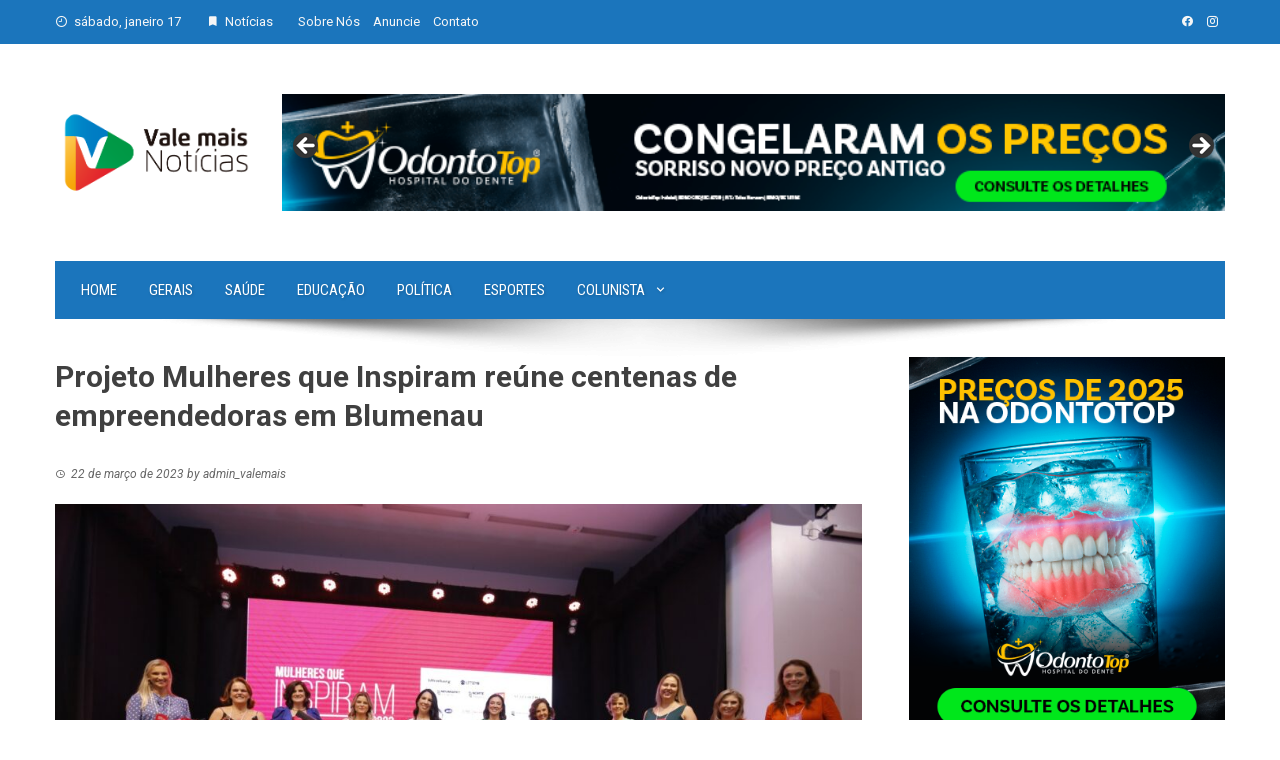

--- FILE ---
content_type: text/html; charset=utf-8
request_url: https://www.google.com/recaptcha/api2/aframe
body_size: 267
content:
<!DOCTYPE HTML><html><head><meta http-equiv="content-type" content="text/html; charset=UTF-8"></head><body><script nonce="_9oIf_RbZeAmZGymyyW1zQ">/** Anti-fraud and anti-abuse applications only. See google.com/recaptcha */ try{var clients={'sodar':'https://pagead2.googlesyndication.com/pagead/sodar?'};window.addEventListener("message",function(a){try{if(a.source===window.parent){var b=JSON.parse(a.data);var c=clients[b['id']];if(c){var d=document.createElement('img');d.src=c+b['params']+'&rc='+(localStorage.getItem("rc::a")?sessionStorage.getItem("rc::b"):"");window.document.body.appendChild(d);sessionStorage.setItem("rc::e",parseInt(sessionStorage.getItem("rc::e")||0)+1);localStorage.setItem("rc::h",'1768624557109');}}}catch(b){}});window.parent.postMessage("_grecaptcha_ready", "*");}catch(b){}</script></body></html>